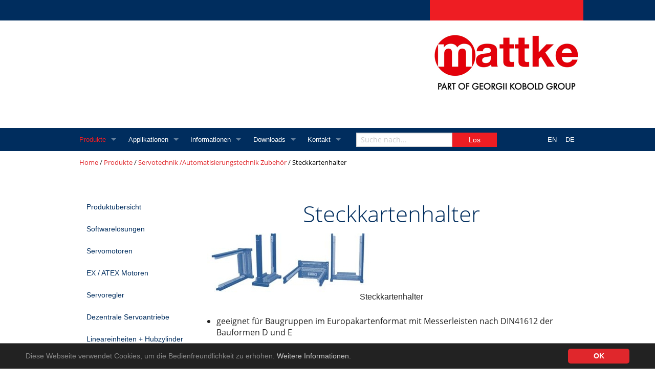

--- FILE ---
content_type: text/html; charset=utf-8
request_url: https://www.mattke.de/Steckkartenhalter.127.0.html?&L=0%252527
body_size: 11432
content:
<!DOCTYPE html>
<html lang="de" class="no-js">
<head>

<meta charset="utf-8">
<!-- 
	This website is powered by TYPO3 - inspiring people to share!
	TYPO3 is a free open source Content Management Framework initially created by Kasper Skaarhoj and licensed under GNU/GPL.
	TYPO3 is copyright 1998-2015 of Kasper Skaarhoj. Extensions are copyright of their respective owners.
	Information and contribution at http://typo3.org/
-->

<base href="https://www.mattke.de/">


<meta name="generator" content="TYPO3 CMS">
<meta name="viewport" content="width=device-width, initial-scale=1.0">


<link rel="stylesheet" type="text/css" href="typo3temp/stylesheet_ff77dd56a3.css?1596643244" media="all">
<link rel="stylesheet" type="text/css" href="typo3conf/ext/bwrk_lightbox/Resources/Public/Scripts/lightbox.css?1447864520" media="all">
<link rel="stylesheet" type="text/css" href="fileadmin/templates/foundation/css/normalize.css?1447866009" media="all">
<link rel="stylesheet" type="text/css" href="fileadmin/templates/foundation/css/foundation.min.css?1447866007" media="all">
<link rel="stylesheet" type="text/css" href="fileadmin/templates/css/styles.css?1447874372" media="all">
<link rel="stylesheet" type="text/css" href="fileadmin/templates/css/convex.css?1661270553" media="all">
<link rel="stylesheet" type="text/css" href="fileadmin/templates/css/open-sans.css?1550932094" media="all">
<link rel="stylesheet" type="text/css" href="fileadmin/templates/css/font-awesome.min.css?1550932099" media="all">
<link rel="stylesheet" type="text/css" href="fileadmin/templates/css/mattke-custom.css?1754984148" media="all">
<link rel="stylesheet" type="text/css" href="typo3temp/stylesheet_45b3ca0aba.css?1596643244" media="all">



<script src="fileadmin/templates/foundation/js/vendor/modernizr.js?1447866017" type="text/javascript"></script>

<script src="fileadmin/templates/js/jquery.min.js?1550932112" type="text/javascript"></script>



<link rel="stylesheet" type="text/css" media="all"  href="https://www.xn--scheibenlufer-jfb.com/typo3conf/ext/mindshape_cookie_hint/Resources/Public/Css/dark-bottom.css" />
<title>Servoantriebe-:-Automatisierungstechnik-:-Steckkartenhalter</title>


</head>
<body id="uid127">



<header>
<div class="headerSliderRow">

	<div class="row">
		<div id="logo" class="small-12 medium-8 large-4 columns"><a href="Home.9.0.html"><img src="fileadmin/templates/graphics/mattke-logo-300.png" width="300" height="210"   alt="Mattke GmbH Antriebstechnik Home" title="Link zur Startseite von Mattke Antriebstechnik" ></a></div>
	</div>

	<div data-magellan-expedition="fixed">
	<div class="fullwidth navMain">
	<div class="row">
		<nav class="top-bar" data-topbar role="navigation">
		  <ul class="title-area">
			<li class="name show-for-small-only"></li>
			<li class="toggle-topbar"><a href="#" class="left"><span>&#9776;</span></a></li>
		  </ul>
			<section class="top-bar-section">
				<ul><li class="active has-dropdown"><a href="Produktuebersicht.258.0.html">Produkte</a><ul class="dropdown"><li><a href="Produktuebersicht.258.0.html" title="Mattke ist seit 1965 Spezialist auf dem Gebiet der Antriebstechnik.
Unser Angebot ist eines der umfangreichsten in der Branche und umfasst DC- und AC-Servomotoren von wenigen Ncm bis 140 Nm, Linearantriebe, Linearachsen, Linearaktuatoren, analoge und digitale Servoregler, Servopositionierregler, Steuerungen, Getriebe und viel Zubehör.">Produktübersicht</a></li><li class="has-dropdown"><a href="Softwareloesungen.574.0.html?&amp;no_cache=1">Softwarelösungen</a><ul class="dropdown"><li><a href="Cloudbasiertes-Analyse-und-Fe.575.0.html" title="Cloudbasiertes Analyse- und Fernwartungstool">Cloudbasiertes Analyse- und Fernwartungstool</a></li></ul></li><li class="has-dropdown"><a href="Servomotoren.15.0.html">Servomotoren</a><ul class="dropdown"><li><a href="AC-Servomotoren.ac-servomotoren.0.html" title="bürstenlose Servomotoren (Synchron, AC-, BLDC-, EC-Motoren) von wenigen Ncm bis zu 140 Nm Drehmoment.">AC-Servomotoren</a></li><li><a href="DC-Servomotoren.528.0.html" title="Bürstenbehaftete (Gleichstrom-, DC-) Servomotoren">DC-Servomotoren</a></li></ul></li><li class="has-dropdown"><a href="EX-ATEX-Motoren.282.0.html">EX / ATEX Motoren</a><ul class="dropdown"><li><a href="BL-Servomotor-Motion-Control.432.0.html" title="bürstenloser Servomotor mit integriertem Motion Controller in druckfester Kapselung nach Atex">BL-Servomotor + Motion Controller</a></li><li><a href="DC-Servomotoren.32.0.html" title="Sondermotoren in druckfester Kapselung nach ATEX für den Betrieb in explosionsgefährdeten Umgebungen">DC-Servomotoren</a></li><li><a href="BL-Servomotoren-bis-35-Nm-der.280.0.html" title="Serie EX - von 1,75 bis 35 Nm">BL-Servomotoren bis 35 Nm der Serie EX</a></li><li><a href="BL-Servomotoren-bis-41-Nm-der.524.0.html" title="BL-Servomotoren bis 41 Nm der Serie EY">BL-Servomotoren bis 41 Nm der Serie EY</a></li></ul></li><li class="has-dropdown"><a href="Servoregler.14.0.html">Servoregler</a><ul class="dropdown"><li><a href="Digitale-Servoregler.49.0.html" title="Digitale Servoregler für bürstenlose Servomotoren">Digitale Servoregler</a></li><li><a href="Analoge-Servoregler.50.0.html" title="PWM-Servoverstärker mit analogem Regelkreis">Analoge Servoregler</a></li><li><a href="Analoge-Lineare-Servoregler.51.0.html" title="Lineare, nicht getaktete Servoverstärker mit analogem Regelkreis">Analoge Lineare Servoregler</a></li></ul></li><li class="has-dropdown"><a href="Dezentrale-Servoantriebe.256.0.html">Dezentrale Servoantriebe</a><ul class="dropdown"><li><a href="Zwuckel-48V-0-7Nm.271.0.html" title="Dezentrale Servoantriebstechnik: Intelligenter Servomotor mit integriertem Servoverstärker für Drehzahlregelung, Drehmomentregelung oder Positionierbetrieb.">Zwuckel 48V/0,7Nm</a></li><li><a href="Huckepack-Anbauregler.426.0.html" title="Der &quot;Power KMISD&quot; - jetzt auch mit 230 V AC Einspeisung. Die Gerätefamilie der Servopositionierregler KMISD wurde um eine Variante erweitert! Mit dem KMISD 5.31xx steht nunmehr ein zum MDRM 48/10 funktionskompatibler Servopositionierregler mit 230 V AC Anschluss zur Verfügung. Die vom MDRM 48/10 FB bekannten Feldbusanschlüsse sowie der RS232 Anschluss wurden ebenfalls in den KMISD 5.31xx übernommen. Die Parametrierung des MDRM 230/2-6 FB erfolgt mit der bewährten Parametriersoftware MDRM ServoCommander™. Die Leistungsmerkmale des Servopositionierreglers KMISD 5.31xx">"Huckepack"-Anbauregler</a></li><li><a href="Parker-Motornet-Einkabelloesun.553.0.html" title="Dank der integrierten Antriebs-/Steuerungselektronik sind sie ideal für den Einsatz in dezentralen Mehrachsanwendungen, bei denen mehrere Motoren in einer Maschine eingebaut sind.">Parker Motornet Einkabellösung</a></li></ul></li><li class="has-dropdown"><a href="Lineareinheiten-Hubzylinder.16.0.html">Lineareinheiten + Hubzylinder</a><ul class="dropdown"><li><a href="Elektrische-Hubzylinder-der-Se.399.0.html" title="elektrische Hochleistungs-Hubzylinder, auch für den ATEX-Bereich. Mattke ist zertifizierter EMTC für Baden-Württemberg für alle Produkte der Parker Hannifin Electromechanical Division.">Elektrohubzylinder der Serie ETH</a></li><li><a href="Linearaktuator-der-Serie-HLR.579.0.html" title="Linearaktuator der Serie HLR">Linearaktuator der Serie HLR</a></li><li><a href="Linearaktuator-der-Serie-ETT.420.0.html" title="Direktangetriebener Linear-Aktuator bis zu 512 N Spitzenmoment">Linearaktuator der Serie ETT</a></li><li><a href="Servoaktuator-der-Serie-MISG.421.0.html" title="Servomotor mit Hohlwelle und Spindel, Servoaktuator">Servoaktuator der Serie MISG / MISO</a></li><li><a href="Lineareinheiten-der-Serie-ECO.131.0.html" title="Linearführung ECO, selbsttragend mit Kugelumlauf-Linearführung oder Rundstangen">Lineareinheiten der Serie ECO 60, 80, 100</a></li><li><a href="Lineareinheiten-der-Serie-ELM.132.0.html" title="Linearführung ELM, selbsttragend mit Kugelumlauf-Linearführung oder Rundstangen">Lineareinheiten der Serie ELM 50, 65, 80, 110</a></li><li><a href="Lineareinheiten-low-cost-and.133.0.html" title="Lineareinheit Light, selbsttragend mit Kugelumlauf-Linearführungen">Lineareinheiten "low cost and entry level" der Serie LIGHT 30, 50, 80</a></li><li><a href="Lineareinheit-fuer-Reinraum-de.134.0.html" title="Lineareinheit ONE, speziell geeignet für Reinräume (ISO 14644-1)">Lineareinheit für Reinraum der Serie ONE 50, 80, 110</a></li><li><a href="Lineareinheiten-fuer-grosse-Ma.135.0.html" title="Lineareinheit ROBOT, selbsttragend mit Kugelumlauf-Linearführung oder Rundstangen">Lineareinheiten für große Masse der Serie ROBOT 100, 130, 160, 220</a></li><li><a href="Lineareinheiten-fuer-Vertikala.136.0.html" title="Lineareinheit SC, speziell für Vertikalachsen konzipiert">Lineareinheiten für Vertikalachsen der Serie SC 65 (100), 130, 160</a></li><li><a href="Lineartische-der-Serie-TT-100.137.0.html" title="Lineareinheit mit Faltenbalg für Lineartische">Lineartische der Serie TT 100, 155, 225, 325</a></li><li><a href="Lineareinheiten-fuer-hohes-Tra.138.0.html" title="Lineareinheit VR, unser Goliath">Lineareinheiten für hohes Trägheitsmoment der Serie VR 140</a></li></ul></li><li><a href="Asynchronmotoren.465.0.html" title="Drehstrom-Motoren von 0,12 bis 55 kW IE2 und IE3 im Alugehäuse,
Drehstrom-Motoren von 11 bis 315 kW IE2 und IE3 im Graugrussgehäuse ">Asynchronmotoren</a></li><li class="has-dropdown"><a href="Frequenzumrichter.443.0.html">Frequenzumrichter</a><ul class="dropdown"><li><a href="Serie-AC10.444.0.html" title="Serie AC10">Serie AC10</a></li><li><a href="Serie-AC30.473.0.html" title="Serie AC30">Serie AC30</a></li></ul></li><li><a href="SPS-Steuerungen.437.0.html" title="Mattke Automatisierungstechnik: SPS mit farbigem Touchscreen, Codesys programmierbar, kurze Zykluszeiten, SQL-Datenbank">SPS /Steuerungen</a></li><li><a href="Parker-PAC.547.0.html" title="Parker PAC">Parker PAC</a></li><li class="has-dropdown"><a href="Getriebe.17.0.html">Getriebe</a><ul class="dropdown"><li><a href="Planetengetriebe.100.0.html" title="Planetengetriebe">Planetengetriebe</a></li><li><a href="Stirnradgetriebe.102.0.html" title="Stirnradgetriebe">Stirnradgetriebe</a></li></ul></li><li class="active"><a href="Servotechnik-Automatisierungs.18.0.html">Servotechnik /Automatisierungstechnik Zubehör</a></li><ul class="dropdown"><li><a href="Bremsen.123.0.html" title="Permanentmagnet - Einscheibenbremsen">Bremsen</a></li><li><a href="Drosseln.124.0.html" title="Mattke Speicherdrosseln">Drosseln</a></li><li><a href="Optische-Impulsgeber.125.0.html" title="Optische Impulsgeber Serie HEDS, HEDL, M15 (mit Hohlwelle), MIG 300">Optische Impulsgeber</a></li><li><a href="Potentiometer.126.0.html" title="Potentiometer der Typen A, C, D, F, H und L ">Potentiometer</a></li><li class="active"><a href="Steckkartenhalter.127.0.html">Steckkartenhalter</a></li><li><a href="Tachos.128.0.html" title="Mattke Tachogeneratoren sind als Scheibenläufer-, Glockenanker-und Eisenankertypen erhältlich, z.T. mit Hohlwelle">Tachos</a></li><li><a href="Transformatoren.129.0.html" title="Unsere Transformatoren zeichnen sich durch sorgfältige Auswahl der Grundmaterialien, solide Verarbeitung und umfangreiche Prüfungen aus.">Transformatoren</a></li><li><a href="Zusatzelektronik.130.0.html" title="Unsere Zusatzelektronik umfaßt z.Bsp. Einschübe, Bedienpulte, Zusatzplatinen uvm.">Zusatzelektronik</a></li></ul></li><li class="has-dropdown"><a href="Kabelpruefmaschinen.210.0.html">Kabelprüfmaschinen</a><ul class="dropdown"><li><a href="Kabelpruefmaschine-fuer-1-5.209.0.html" title="Kabelprüfmaschine für 1 - 5 Leitungen">Kabelprüfmaschine für 1 - 5 Leitungen</a></li><li><a href="Wechselbiege-Kabelpruefmaschin.142.0.html" title="Wechselbiege-Kabelprüfmaschine">Wechselbiege-Kabelprüfmaschine</a></li><li><a href="Kabelpruefmaschine-fuer-Schlep.141.0.html" title="Kabelprüfmaschine für Schleppkettenanwendung">Kabelprüfmaschine für Schleppkettenanwendung</a></li><li><a href="Kabelpruefmaschine-Flextest.152.0.html" title="Kabelprüfmaschine - Flextest">Kabelprüfmaschine - Flextest</a></li><li><a href="Kabelpruefmaschine-fuer-Kupfer.242.0.html" title="Kabelprüfmaschine für Kupferkabel  sowie für optische Fiberglaskabel">Kabelprüfmaschine für Kupferkabel  sowie für optische Fiberglaskabel</a></li><li><a href="Kabelpruefmaschine-mit-Kabelti.154.0.html" title="Kabelprüfmaschine mit Kabeltisch für 4 Leitungen">Kabelprüfmaschine mit Kabeltisch für 4 Leitungen</a></li><li><a href="Kabelpruefmaschine-Torsionstes.153.0.html" title="Kabelprüfmaschine Torsionstest">Kabelprüfmaschine Torsionstest</a></li></ul></li><li><a href="Wir-und-Parker-Hannifin.460.0.html" title="Die Mattke GmbH und Parker-Hannifin sind gut aufeinander eingespielte Partner, wenn es um Systeme der elektromechanischen Antriebstechnik geht. Profitieren Sie von unserem gemeinsamen Know-How.">Wir und Parker-Hannifin</a></li></ul></li><li class="has-dropdown"><a href="Applikationen.5.0.html">Applikationen</a><ul class="dropdown"><li><a href="Pressen-Stanzen.149.0.html" title="Pressen-Stanzen">Pressen-Stanzen</a></li><li><a href="Linear-Einheit.147.0.html" title="Linear-Einheit">Linear-Einheit</a></li><li><a href="Ablaeng-Vorrichtung.148.0.html" title="Abläng-Vorrichtung">Abläng-Vorrichtung</a></li><li><a href="Aerospace-Ground-Support-Equi.206.0.html" title="Mattke Know-How in der Antriebstechnik: Servoantrieb mit Stirnradgetriebe sichert Hydraulikspindel im Bereich Flugzeugwartung.">Aerospace: Ground Support Equipment</a></li><li><a href="Military-Nationale-Sicherheit.207.0.html" title="Mattke Know-How in der Antriebstechnik: Ein Gleichstrom-Servomotor mit Planetengetriebe in druckfester Kapselung nach ATEX Spezifikationen treibt eine Schlauchpumpe in explosionsgefährdeter Umgebung.">Military: Nationale Sicherheit</a></li><li><a href="Temperatur-Anzeige-auf-einem-T.146.0.html" title="Mattke Know-How in der Antriebstechnik: Ein Servomotor als Antrieb für den Temperaturzeiger im Turm von Saint-Germain I'Auxerrois neben Notre-Dame in Paris.">Temperatur-Anzeige auf einem Turm</a></li><li><a href="Fahr-und-Lenkantriebe-fuer-fu.140.0.html" title="Fahr- und Lenkantriebe für führerlose Transportsysteme">Fahr- und Lenkantriebe für führerlose Transportsysteme</a></li><li><a href="Maschinen-Retrofit.237.0.html" title="Mattke Know-how in der Antriebstechnik: Alte Schrittmotorsteuerung in einer Ablängmaschine wird durch einen modernen Servoantrieb von Mattke ersetzt.">Maschinen Retrofit</a></li><li><a href="Heben-und-Senken.238.0.html" title="Mattke Know-How in der Antriebstechnik: Steuerung einer Sicherheitstür im Laborbetrieb.">Heben und Senken</a></li><li><a href="Universelle-Dosiersteuerung.457.0.html" title="Universelle Dosiersteuerung">Universelle Dosiersteuerung</a></li><li><a href="Clinchen-Pressverformung.151.0.html" title="Translatorische Anwendung">Clinchen (Pressverformung)</a></li><li><a href="Geschwindigkeitsmessung.208.0.html" title="Mattke Know-How in der Antriebstechnik: Ein gekapselter Gleichspannungs-Tachogenerator dient unter rauhen Umgebungsbedingungen der Geschwindigkeitsmessung an kommunalen Einsatzfahrzeugen für den Strassendienst.">Geschwindigkeitsmessung</a></li><li><a href="Elektroschrauber-mit-buersten.143.0.html" title="Elektroschrauber (mit bürstenlosem Servomotor)">Elektroschrauber (mit bürstenlosem Servomotor)</a></li><li><a href="Pick-Place-Bestueckungsautom.144.0.html" title="Pick &amp; Place Bestückungsautomaten">Pick & Place Bestückungsautomaten</a></li><li><a href="Gewindeschneiden.150.0.html" title="Rotative Anwendung">Gewindeschneiden</a></li><li><a href="Maennerspielzeuge-Radlader.240.0.html" title="Mattke Know-How in der Antriebstechnik: Dynamische, präzise Gleichstrom-Motoren treiben dieses Modell eines Radladers im Maßstab 1:12">Männerspielzeuge - Radlader</a></li></ul></li><li class="has-dropdown"><a href="Informationen.6.0.html">Informationen</a><ul class="dropdown"><li class="has-dropdown"><a href="UEber-Mattke.193.0.html">Über Mattke</a><ul class="dropdown"><li><a href="Mitgliedschaften.204.0.html" title="Mattke ist Mitglied im WVIB">Mitgliedschaften</a></li><li><a href="ISO-Zertifikat.252.0.html" title="Mattke ist zertifiziert nach DIN ISO 9000">ISO-Zertifikat</a></li></ul></li><li class="has-dropdown"><a href="Veroeffentlichungen.551.0.html">Veröffentlichungen</a><ul class="dropdown"><li><a href="Videoarchiv.552.0.html" title="Videoarchiv der Mattke Servoantriebstechnik">Videoarchiv</a></li></ul></li><li class="has-dropdown"><a href="Registrierung.511.0.html">Newsletter</a><ul class="dropdown"><li><a href="Registrierung.511.0.html" title="Registrierung">Newsletter Anmeldung</a></li><li><a href="Archiv.520.0.html" title="Archiv">Archiv</a></li><li><a href="Archiv-bis-03-2016.231.0.html" title="Archiv bis 03.2016">Archiv bis 03.2016</a></li></ul></li><li><a href="Veranstaltungen.192.0.html" title="Veranstaltungen">Veranstaltungen</a></li><li><a href="Referenzen.436.0.html" title="Referenzen">Referenzen</a></li><li class="has-dropdown"><a href="Technische-Informationen.471.0.html">Technische Informationen</a><ul class="dropdown"><li><a href="Wechsel-oder-Gleichstrom.566.0.html" title="Wechsel- oder Gleichstrom?">Wechsel- oder Gleichstrom?</a></li><li><a href="Kein-Trick-Reine-Ingenieursle.544.0.html" title="Kein Trick. Reine Ingenieursleistung.">Kein Trick. Reine Ingenieursleistung.</a></li><li><a href="Sicherheitstechnik.538.0.html" title="Sicherheitstechnik">Sicherheitstechnik</a></li><li><a href="Die-grosse-Frage-DC-oder-BLD.517.0.html" title="Die grosse Frage: DC- oder BLDC-Motoren?">Die grosse Frage: DC- oder BLDC-Motoren?</a></li><li><a href="Neue-internationale-Wirkungsgr.518.0.html" title="Neue internationale Wirkungsgradklassen für Motoren">Neue internationale Wirkungsgradklassen für Motoren</a></li></ul></li><li><a href="Abkuerzungen.158.0.html" title="Abkürzungen">Abkürzungen</a></li><li><a href="Formeln.159.0.html" title="Formeln für die Antriebstechnik: Berechnung für Servomotoren, Servoregler und Mechanik.">Formeln</a></li><li><a href="Jobs-Karriere.218.0.html" title="Jobs &amp; Karriere">Jobs & Karriere</a></li></ul></li><li class="has-dropdown"><a href="Downloads.7.0.html">Downloads</a><ul class="dropdown"><li class="has-dropdown"><a href="Handbuecher.155.0.html">Handbücher</a><ul class="dropdown"><li><a href="Servoregler.176.0.html" title="Servoregler">Servoregler</a></li><li><a href="Servomotoren.177.0.html" title="Servomotoren">Servomotoren</a></li></ul></li><li><a href="Software.156.0.html" title="Software">Software</a></li><li><a href="Prospekte.157.0.html" title="Prospekte">Prospekte</a></li></ul></li><li class="has-dropdown"><a href="Kontakt.195.0.html">Kontakt</a><ul class="dropdown"><li><a href="Kontakt.195.0.html" title="Kontakt">Kontakt</a></li><li><a href="Anfahrt.212.0.html" title="Anfahrt">Anfahrt</a></li><li class="has-dropdown"><a href="Im-Inland.197.0.html">Vertretungen</a><ul class="dropdown"><li><a href="Im-Inland.197.0.html" title="Im Inland">Im Inland</a></li><li><a href="Im-Ausland.198.0.html" title="Im Ausland">Im Ausland</a></li></ul></li><li><a href="Login.561.0.html" title="Login">Login</a></li></ul></li></ul> <form id="searchform" name="searchform" method="post" action="Suche.213.0.html"><div>      <input type="hidden" name="tx_indexedsearch[_sections]" value="0" />
      <input type="hidden" name="tx_indexedsearch[pointer]" value="0" />
      <input type="hidden" name="tx_indexedsearch[ext]" value="0" /><ul><li class="has-form"><div class="row collapse"><div class="large-8 small-9 columns"><input type="hidden" name="tx_indexedsearch[lang]" value="de" /><input type="text" name="tx_indexedsearch[sword]" class="search-field" placeholder="Suche nach..." value="" class="ac_input" autocomplete="off" /></div><div class="large-4 small-3 columns"><input type="submit" name="tx_indexedsearch[submit_button]" class="button" value="Los" /></div></div></li></ul></div></form> <ul id="menu_lang" class="right"><li class="de"><a href="Steckkartenhalter.127.0.html?&amp;L=1">EN</a></li><li class="en"><a href="Steckkartenhalter.127.0.html?&amp;L=0" class="active">DE</a></li></ul>
			</section>
		</nav>
	</div>
	</div>
	</div>
</div>
</header>

<section>
<div class="row">
	<div class="large-12 medium-12 hide-for-small breadcrumb"><a href="Home.9.0.html">Home</a>&nbsp;/&nbsp;<a href="Produktuebersicht.258.0.html" target="_top">Produkte</a>&nbsp;/&nbsp;<a href="Servotechnik-Automatisierungs.18.0.html" target="_top">Servotechnik /Automatisierungstechnik Zubehör</a>&nbsp;/&nbsp;<span style="color:#000000">Steckkartenhalter</span></div>
</div>
<div class="row">
	<div id="containerSidenav" class="large-3 medium-4 small-12 columns"><ul class="side-nav"><li><a href="Produktuebersicht.258.0.html" title="Mattke ist seit 1965 Spezialist auf dem Gebiet der Antriebstechnik.
Unser Angebot ist eines der umfangreichsten in der Branche und umfasst DC- und AC-Servomotoren von wenigen Ncm bis 140 Nm, Linearantriebe, Linearachsen, Linearaktuatoren, analoge und digitale Servoregler, Servopositionierregler, Steuerungen, Getriebe und viel Zubehör.">Produktübersicht</a></li><li><a href="Softwareloesungen.574.0.html?&amp;no_cache=1" title="Softwarelösungen">Softwarelösungen</a></li><li><a href="Servomotoren.15.0.html" title="Mattke liefert bürstenlose und bürstenbehaftete Servomotoren von wenigen Ncm bis 140 Nm Drehmoment mit unterschiedlichen Feedback-Systemen und Getriebe-Anbauten. Unsere Inhouse-Mechanik fertigt flexibel und kompetent alle kundenspezifischen Kombinationen.">Servomotoren</a></li><li><a href="EX-ATEX-Motoren.282.0.html" title="Servomotoren für den Betrieb in explosionsgefährdeten Umgebungen">EX / ATEX Motoren</a></li><li><a href="Servoregler.14.0.html" title="Analoge und digitale Servoregler für Drehzahl-, Drehmoment- und Positionierregelungen für den kleinsten Gleichstrom-Motor bis zum wassergekühlten AC-Servoumrichter für High-End-Torquemotoren.
Integrierte SPS-Funktion und Sicherheitstechnik.">Servoregler</a></li><li><a href="Dezentrale-Servoantriebe.256.0.html" title="Dezentrale Antriebstechnik:  intelligente Servomotoren mit integriertem digitalen Servoregler für Drehzahl- Drehmoment- oder Positionierregelung.">Dezentrale Servoantriebe</a></li><li><a href="Lineareinheiten-Hubzylinder.16.0.html" title="Mattke liefert Elektrohubzylinder, Lineareinheiten, Linearführungen, Zahnriemenachsen und Spindelachsen und kann jeden Bereich der Automatisierungstechnik abdecken.">Lineareinheiten + Hubzylinder</a></li><li><a href="Asynchronmotoren.465.0.html" title="Drehstrom-Motoren von 0,12 bis 55 kW IE2 und IE3 im Alugehäuse,
Drehstrom-Motoren von 11 bis 315 kW IE2 und IE3 im Graugrussgehäuse ">Asynchronmotoren</a></li><li><a href="Frequenzumrichter.443.0.html" title="Mattke Automatisierungstechnik: Drehstromantriebe mit variabler Drehzahl,
Drehzahlsteller für Asynchronmotoren, Frequenzumrichter, Frequenzumformer, AC-Normmotoren">Frequenzumrichter</a></li><li><a href="SPS-Steuerungen.437.0.html" title="Mattke Automatisierungstechnik: SPS mit farbigem Touchscreen, Codesys programmierbar, kurze Zykluszeiten, SQL-Datenbank">SPS /Steuerungen</a></li><li><a href="Parker-PAC.547.0.html" title="Parker PAC">Parker PAC</a></li><li><a href="Getriebe.17.0.html" title="Das Mattke Lieferprogramm umfaßt alle in der Servotechnik gängigen Getriebearten: speziell auf Ihre Erfordernisse abgestimmt.">Getriebe</a></li><li class="active"><a href="Servotechnik-Automatisierungs.18.0.html">Servotechnik /Automatisierungstechnik Zubehör</a><ul><li><a href="Bremsen.123.0.html" title="Permanentmagnet - Einscheibenbremsen">Bremsen</a></li><li><a href="Drosseln.124.0.html" title="Mattke Speicherdrosseln">Drosseln</a></li><li><a href="Optische-Impulsgeber.125.0.html" title="Optische Impulsgeber Serie HEDS, HEDL, M15 (mit Hohlwelle), MIG 300">Optische Impulsgeber</a></li><li><a href="Potentiometer.126.0.html" title="Potentiometer der Typen A, C, D, F, H und L ">Potentiometer</a></li><li class="active"><a href="Steckkartenhalter.127.0.html">Steckkartenhalter</a></li><li><a href="Tachos.128.0.html" title="Mattke Tachogeneratoren sind als Scheibenläufer-, Glockenanker-und Eisenankertypen erhältlich, z.T. mit Hohlwelle">Tachos</a></li><li><a href="Transformatoren.129.0.html" title="Unsere Transformatoren zeichnen sich durch sorgfältige Auswahl der Grundmaterialien, solide Verarbeitung und umfangreiche Prüfungen aus.">Transformatoren</a></li><li><a href="Zusatzelektronik.130.0.html" title="Unsere Zusatzelektronik umfaßt z.Bsp. Einschübe, Bedienpulte, Zusatzplatinen uvm.">Zusatzelektronik</a></li></ul></li><li><a href="Kabelpruefmaschinen.210.0.html" title="Mattke Know-How in der Antriebstechnik: Dynamische Servoantriebe in Kabelprüfmaschinen. Elektrische- und Glasfaser-Kabel werden einem Wechselbiegetest, einem Flextest, oder einem Torsionstest unterzogen. Kabelbruch und Kurzschluss werden überwacht und protokolliert.">Kabelprüfmaschinen</a></li><li><a href="Wir-und-Parker-Hannifin.460.0.html" title="Die Mattke GmbH und Parker-Hannifin sind gut aufeinander eingespielte Partner, wenn es um Systeme der elektromechanischen Antriebstechnik geht. Profitieren Sie von unserem gemeinsamen Know-How.">Wir und Parker-Hannifin</a></li></ul></div>
	<div id="containerMain" class="large-9 medium-8 small-12 columns"><div id="contentMain"><a id="element374"></a><div id="c374" class="csc-default csc-space-before-15"><h1>Steckkartenhalter</h1>	    <div class="row csc-textpic-equalheight">
		    <div class="large-12 columns text-left csc-textpic csc-textpic-left csc-textpic-above">
			    <ul class="large-block-grid-1 medium-block-grid-1 small-block-grid-1 csc-textpic-imgblock"><li class="csc-textpic-imgwrap csc-textpic-firstcol csc-textpic-lastcol"><figure class="csc-textpic-image csc-textpic-last"><a href="fileadmin/_processed_/csm_Zubehoer_Steckkartenhalter_9cf96e06a1.jpg" data-lightbox="lightbox374"><img data-interchange=" [fileadmin/_processed_/csm_Zubehoer_Steckkartenhalter_1267204ac1.jpg, (default)], [fileadmin/_processed_/csm_Zubehoer_Steckkartenhalter_86f5fb9733.jpg, (small)], [fileadmin/_processed_/csm_Zubehoer_Steckkartenhalter_ba769d9024.jpg, (medium)], [fileadmin/_processed_/csm_Zubehoer_Steckkartenhalter_26bcdd197b.jpg, (large)], [fileadmin/_processed_/csm_Zubehoer_Steckkartenhalter_2bb556bfa6.jpg, (retina)]" alt="Mattke Steckkartenhalter" title=""></a><figcaption class="csc-textpic-caption">Steckkartenhalter </figcaption></figure></li></ul>
			    <div class="csc-textpic-text"><ul><p class="bodytext"><li> </p><div><p class="bodytext"> geeignet für Baugruppen im Europakartenformat mit Messerleisten nach DIN41612 der Bauformen D und E </p></div><p class="bodytext"> </li><li> </p><div><p class="bodytext"> besonders geeignet zur Montage und Verdrahtung folgender unserer Elektronik-Baugruppen </p></div><p class="bodytext"> </li></p></ul></div>
		    </div>
	    </div></div><a id="element2897"></a><div id="c2897" class="csc-default csc-space-before-15"><h2>Überblick</h2><table border="1" cellpadding="0" width="78%" style="width:78.58%" class="contenttable"> <tbody><tr> <td valign="top" style="background:red; padding:.75pt .75pt .75pt .75pt"></td> <td valign="top" style="background:red; padding:.75pt .75pt .75pt .75pt"><p style="margin-bottom:0cm; margin-bottom:.0001pt; text-align:center; line-height:normal" class="bodytext"><b><span style="font-family:&quot;Arial&quot;,sans-serif; color:white">D</span></b></p></td> <td valign="top" style="background:red; padding:.75pt .75pt .75pt .75pt"><p style="margin-bottom:0cm; margin-bottom:.0001pt; text-align:center; line-height:normal" class="bodytext"><b><span style="font-family:&quot;Arial&quot;,sans-serif; color:white">E</span></b></p></td> </tr>  <tr> <td valign="top" style="padding:.75pt .75pt .75pt .75pt"><p style="margin-bottom:0cm; margin-bottom:.0001pt; line-height: normal" class="bodytext"><span style="font-family:&quot;Arial&quot;,sans-serif">MAR 25/2 (30/2)</span></p></td> <td valign="top" style="padding:.75pt .75pt .75pt .75pt"><p style="margin-bottom:0cm; margin-bottom:.0001pt; text-align:center; line-height:normal" class="bodytext"><span style="font-family:&quot;Arial&quot;,sans-serif">*</span></p></td> <td valign="top" style="padding:.75pt .75pt .75pt .75pt"><p style="margin-bottom:0cm; margin-bottom:.0001pt; text-align:center; line-height:normal" class="bodytext"><span style="font-family:&quot;Arial&quot;,sans-serif">&nbsp;</span></p></td> </tr> <tr> <td valign="top" style="padding:.75pt .75pt .75pt .75pt"><p style="margin-bottom:0cm; margin-bottom:.0001pt; line-height: normal" class="bodytext"><span style="font-family:&quot;Arial&quot;,sans-serif">MTR 24...60/5-15</span></p></td> <td valign="top" style="padding:.75pt .75pt .75pt .75pt"><p style="margin-bottom:0cm; margin-bottom:.0001pt; text-align:center; line-height:normal" class="bodytext"><span style="font-family:&quot;Arial&quot;,sans-serif">&nbsp;</span></p></td> <td valign="top" style="padding:.75pt .75pt .75pt .75pt"><p style="margin-bottom:0cm; margin-bottom:.0001pt; text-align:center; line-height:normal" class="bodytext"><span style="font-family:&quot;Arial&quot;,sans-serif">*</span></p></td> </tr> <tr> <td valign="top" style="padding:.75pt .75pt .75pt .75pt"><p style="margin-bottom:0cm; margin-bottom:.0001pt; line-height: normal" class="bodytext"><span style="font-family:&quot;Arial&quot;,sans-serif">MTR 24...70/8-20</span></p></td> <td valign="top" style="padding:.75pt .75pt .75pt .75pt"><p style="margin-bottom:0cm; margin-bottom:.0001pt; text-align:center; line-height:normal" class="bodytext"><span style="font-family:&quot;Arial&quot;,sans-serif">&nbsp;</span></p></td> <td valign="top" style="padding:.75pt .75pt .75pt .75pt"><p style="margin-bottom:0cm; margin-bottom:.0001pt; text-align:center; line-height:normal" class="bodytext"><span style="font-family:&quot;Arial&quot;,sans-serif">&nbsp;</span></p></td> </tr> <tr> <td valign="top" style="padding:.75pt .75pt .75pt .75pt"><p style="margin-bottom:0cm; margin-bottom:.0001pt; line-height: normal" class="bodytext"><span style="font-family:&quot;Arial&quot;,sans-serif">MTR 105/7-14</span></p></td> <td valign="top" style="padding:.75pt .75pt .75pt .75pt"><p style="margin-bottom:0cm; margin-bottom:.0001pt; text-align:center; line-height:normal" class="bodytext"><span style="font-family:&quot;Arial&quot;,sans-serif">&nbsp;</span></p></td> <td valign="top" style="padding:.75pt .75pt .75pt .75pt"><p style="margin-bottom:0cm; margin-bottom:.0001pt; text-align:center; line-height:normal" class="bodytext"><span style="font-family:&quot;Arial&quot;,sans-serif">&nbsp;</span></p></td> </tr> <tr> <td valign="top" style="padding:.75pt .75pt .75pt .75pt"><p style="margin-bottom:0cm; margin-bottom:.0001pt; line-height: normal" class="bodytext"><span style="font-family:&quot;Arial&quot;,sans-serif">MTRF 25...61/5-15</span></p></td> <td valign="top" style="padding:.75pt .75pt .75pt .75pt"><p style="margin-bottom:0cm; margin-bottom:.0001pt; text-align:center; line-height:normal" class="bodytext"><span style="font-family:&quot;Arial&quot;,sans-serif">*</span></p></td> <td valign="top" style="padding:.75pt .75pt .75pt .75pt"><p style="margin-bottom:0cm; margin-bottom:.0001pt; text-align:center; line-height:normal" class="bodytext"><span style="font-family:&quot;Arial&quot;,sans-serif">&nbsp;</span></p></td> </tr> <tr> <td valign="top" style="padding:.75pt .75pt .75pt .75pt"><p style="margin-bottom:0cm; margin-bottom:.0001pt; line-height: normal" class="bodytext"><span style="font-family:&quot;Arial&quot;,sans-serif">MTRG 25/2D</span></p></td> <td valign="top" style="padding:.75pt .75pt .75pt .75pt"><p style="margin-bottom:0cm; margin-bottom:.0001pt; text-align:center; line-height:normal" class="bodytext"><span style="font-family:&quot;Arial&quot;,sans-serif">*</span></p></td> <td valign="top" style="padding:.75pt .75pt .75pt .75pt"><p style="margin-bottom:0cm; margin-bottom:.0001pt; text-align:center; line-height:normal" class="bodytext"><span style="font-family:&quot;Arial&quot;,sans-serif">&nbsp;</span></p></td> </tr> <tr> <td valign="top" style="padding:.75pt .75pt .75pt .75pt"><p style="margin-bottom:0cm; margin-bottom:.0001pt; line-height: normal" class="bodytext"><span style="font-family:&quot;Arial&quot;,sans-serif">MTRG 25/2E</span></p></td> <td valign="top" style="padding:.75pt .75pt .75pt .75pt"><p style="margin-bottom:0cm; margin-bottom:.0001pt; text-align:center; line-height:normal" class="bodytext"><span style="font-family:&quot;Arial&quot;,sans-serif">*</span></p></td> <td valign="top" style="padding:.75pt .75pt .75pt .75pt"><p style="margin-bottom:0cm; margin-bottom:.0001pt; text-align:center; line-height:normal" class="bodytext"><span style="font-family:&quot;Arial&quot;,sans-serif">&nbsp;</span></p></td> </tr> <tr> <td valign="top" style="padding:.75pt .75pt .75pt .75pt"><p style="margin-bottom:0cm; margin-bottom:.0001pt; line-height: normal" class="bodytext"><span style="font-family:&quot;Arial&quot;,sans-serif">MTRM 25...61/5-15</span></p></td> <td valign="top" style="padding:.75pt .75pt .75pt .75pt"><p style="margin-bottom:0cm; margin-bottom:.0001pt; text-align:center; line-height:normal" class="bodytext"><span style="font-family:&quot;Arial&quot;,sans-serif">*</span></p></td> <td valign="top" style="padding:.75pt .75pt .75pt .75pt"><p style="margin-bottom:0cm; margin-bottom:.0001pt; text-align:center; line-height:normal" class="bodytext"><span style="font-family:&quot;Arial&quot;,sans-serif">&nbsp;</span></p></td> </tr> <tr> <td valign="top" style="padding:.75pt .75pt .75pt .75pt"><p style="margin-bottom:0cm; margin-bottom:.0001pt; line-height: normal" class="bodytext"><span style="font-family:&quot;Arial&quot;,sans-serif">MTRM 25...61/8-20</span></p></td> <td valign="top" style="padding:.75pt .75pt .75pt .75pt"><p style="margin-bottom:0cm; margin-bottom:.0001pt; text-align:center; line-height:normal" class="bodytext"><span style="font-family:&quot;Arial&quot;,sans-serif">*</span></p></td> <td valign="top" style="padding:.75pt .75pt .75pt .75pt"><p style="margin-bottom:0cm; margin-bottom:.0001pt; text-align:center; line-height:normal" class="bodytext"><span style="font-family:&quot;Arial&quot;,sans-serif">&nbsp;</span></p></td> </tr> <tr> <td valign="top" style="padding:.75pt .75pt .75pt .75pt"><p style="margin-bottom:0cm; margin-bottom:.0001pt; line-height: normal" class="bodytext"><span style="font-family:&quot;Arial&quot;,sans-serif">MTRP 25...61/5-15</span></p></td> <td valign="top" style="padding:.75pt .75pt .75pt .75pt"><p style="margin-bottom:0cm; margin-bottom:.0001pt; text-align:center; line-height:normal" class="bodytext"><span style="font-family:&quot;Arial&quot;,sans-serif">&nbsp;</span></p></td> <td valign="top" style="padding:.75pt .75pt .75pt .75pt"><p style="margin-bottom:0cm; margin-bottom:.0001pt; text-align:center; line-height:normal" class="bodytext"><span style="font-family:&quot;Arial&quot;,sans-serif">&nbsp;</span></p></td> </tr> </tbody></table></div><a id="element2898"></a><div id="c2898" class="csc-default csc-space-before-15"><h2>Bauform</h2><table border="1" cellpadding="0" class="contenttable">  <tbody><tr>   <td valign="top" style="background:red; padding:.75pt .75pt .75pt .75pt"><p style="margin-bottom:0cm; margin-bottom:.0001pt; text-align:center; line-height:normal" class="bodytext"><b><span style="font-family:&quot;Arial&quot;,sans-serif; color:white">Bauform</span></b></p></td>   <td valign="top" style="background:red; padding:.75pt .75pt .75pt .75pt"><p style="margin-bottom:0cm; margin-bottom:.0001pt; text-align:center; line-height:normal" class="bodytext"><b><span style="font-family:&quot;Arial&quot;,sans-serif; color:white">D</span></b></p></td>   <td valign="top" style="background:red; padding:.75pt .75pt .75pt .75pt"><p style="margin-bottom:0cm; margin-bottom:.0001pt; text-align:center; line-height:normal" class="bodytext"><b><span style="font-family:&quot;Arial&quot;,sans-serif; color:white">E</span></b></p></td>  </tr>  <tr>   <td valign="top" style="padding:.75pt .75pt .75pt .75pt"><p style="margin-bottom:0cm; margin-bottom:.0001pt; line-height:   normal" class="bodytext"><span style="font-family:&quot;Arial&quot;,sans-serif">Artikel-Nummer:</span></p></td>   <td valign="top" style="padding:.75pt .75pt .75pt .75pt"><p style="margin-bottom:0cm; margin-bottom:.0001pt; line-height:   normal" class="bodytext"><span style="font-family:&quot;Arial&quot;,sans-serif">JMHSTKH-D</span></p></td>   <td valign="top" style="padding:.75pt .75pt .75pt .75pt"><p style="margin-bottom:0cm; margin-bottom:.0001pt; line-height:   normal" class="bodytext"><span style="font-family:&quot;Arial&quot;,sans-serif">JMHSTKH-E</span></p></td>  </tr>  <tr>   <td valign="top" style="padding:.75pt .75pt .75pt .75pt"><p style="margin-bottom:0cm; margin-bottom:.0001pt; line-height:   normal" class="bodytext"><span style="font-family:&quot;Arial&quot;,sans-serif">Gewicht:</span></p></td>   <td valign="top" style="padding:.75pt .75pt .75pt .75pt"><p style="margin-bottom:0cm; margin-bottom:.0001pt; line-height:   normal" class="bodytext"><span style="font-family:&quot;Arial&quot;,sans-serif">0,26kg</span></p></td>   <td valign="top" style="padding:.75pt .75pt .75pt .75pt"><p style="margin-bottom:0cm; margin-bottom:.0001pt; line-height:   normal" class="bodytext"><span style="font-family:&quot;Arial&quot;,sans-serif">0,28kg</span></p></td>  </tr> </tbody></table></div><a id="element1000"></a><div id="c1000" class="csc-default csc-space-before-15"><h2>Maßzeichnungen</h2>	    <div class="row csc-textpic-equalheight">
		    <div class="large-12 columns text-left csc-textpic csc-textpic-left csc-textpic-below">
			    <div class="csc-textpic-text"></div>
			    <ul class="large-block-grid-1 medium-block-grid-1 small-block-grid-1 csc-textpic-imgblock"><li class="csc-textpic-imgwrap no-caption csc-textpic-firstcol csc-textpic-lastcol"><figure class="csc-textpic-image csc-textpic-last"><a href="fileadmin/_processed_/csm_Steckkartenh_02_c6dba95486.gif" data-lightbox="lightbox1000"><img data-interchange=" [fileadmin/_processed_/csm_Steckkartenh_02_fe44b39e1a.gif, (default)], [fileadmin/_processed_/csm_Steckkartenh_02_86882bb3ba.gif, (small)], [fileadmin/_processed_/csm_Steckkartenh_02_6197d6f607.gif, (medium)], [fileadmin/_processed_/csm_Steckkartenh_02_fcf6eb70e1.gif, (large)], [fileadmin/_processed_/csm_Steckkartenh_02_ae8b5c0369.gif, (retina)]" alt="" title=""></a></figure></li></ul>
		    </div>
	    </div></div></div></div>
</div>
</section>

<footer>
<div id="containerBottom" class="row clearfix">
	<div id="menuFooter1" class="large-4 medium-4 small-12 columns"><nav><a id="element2386"></a><div id="c2386" class="csc-default csc-space-before-15"><h2>Kontakt</h2><p class="bodytext"><b>Mattke GmbH<br /></b>Leinenweberstraße 12<br />D-79108 Freiburg</p>
<p class="bodytext">Tel.: +49 (0)761 / 15 23 4 - 0<br />Fax: +49 (0)761 / 15 23 4 - 56<br />E-Mail: <a href="&#109;&#97;&#105;&#108;&#116;&#111;&#58;&#105;&#110;&#102;&#111;&#64;&#109;&#97;&#116;&#116;&#107;&#101;&#46;&#100;&#101;">info(at)mattke.de</a>&nbsp;&nbsp;</p>
<p class="bodytext"><i class="fa fa-facebook-official">&nbsp;&nbsp;<a href="https://www.facebook.com/Mattke-AG-175752149254518/" title="Opens external link in new window" target="_blank" class="external-link-new-window">Mattke auf Facebook</a></i></p>
<p class="bodytext"><a href="Impressum.11.0.html" title="Opens internal link in current window" target="_top" class="internal-link">Impressum</a><br /><a href="Datenschutz.12.0.html" title="Opens internal link in current window" target="_top" class="internal-link">Datenschutz</a></p>
<p class="bodytext"><a href="Sitemap.13.0.html" title="Opens internal link in current window" target="_top" class="internal-link">Sitemap</a></p>
<h2>Mattke Microsites</h2><ul><li><a href="http://www.buerstenloseservomotoren.de" target="_blank">www.buerstenloseservomotoren.de</a></li><li><a href="http://www.scheibenlaeufer.com" target="_blank">www.scheibenlaeufer.com</a></li></ul><p class="bodytext">&nbsp;</p>
<p class="bodytext">&nbsp;</p></div></nav></div>
	<div id="menuFooter2" class="large-4 medium-4 small-12 columns"><nav><a id="element2387"></a><nav id="c2387" class="csc-default csc-space-before-15"><h2>Komponenten</h2><ul class="csc-menu csc-menu-1"><li><a href="Produktuebersicht.258.0.html" target="_top" title="Servoantriebstechnik, digitale und analoge Servoregler, Positionierregler, Motion Control, bürstenlose Servomotoren, bürstenbehaftete Servomotoren, Linearmotoren, Dezentrale Antriebe, Servomotoren mit integriertem Controller, Lineareinheiten, Präzisionstische, Elektrohubzylinder">Produktübersicht</a></li><li><a href="Softwareloesungen.574.0.html?&amp;no_cache=1" target="_top" title="Softwarelösungen">Softwarelösungen</a></li><li><a href="Servomotoren.15.0.html" target="_top" title="Mattke ist seit 1965 Spezialist auf dem Gebiet der Antriebstechnik.
Unser Angebot umfasst DC- und AC-Servomotoren von wenigen Ncm bis 140 Nm, Linearantriebe, Linearachsen, Linearaktuatoren, analoge und digitale Servoregler, Servopositionierregler, Steuerungen, Getriebe und viel Zubehör.">Servomotoren</a></li><li><a href="EX-ATEX-Motoren.282.0.html" target="_top" title="EX / ATEX Motoren">EX / ATEX Motoren</a></li><li><a href="Servoregler.14.0.html" target="_top" title="Mattke ist seit 1965 Spezialist auf dem Gebiet der Antriebstechnik.
Unser Angebot umfasst DC- und AC-Servomotoren von wenigen Ncm bis 140 Nm, Linearantriebe, Linearachsen, Linearaktuatoren, analoge und digitale Servoregler, Servopositionierregler, Steuerungen, Getriebe und viel Zubehör.">Servoregler</a></li><li><a href="Dezentrale-Servoantriebe.256.0.html" target="_top" title="Dezentrale Servoantriebe">Dezentrale Servoantriebe</a></li><li><a href="Lineareinheiten-Hubzylinder.16.0.html" target="_top" title="Lineareinheiten + Hubzylinder">Lineareinheiten + Hubzylinder</a></li><li><a href="Asynchronmotoren.465.0.html" target="_top" title="Asynchronmotoren">Asynchronmotoren</a></li><li><a href="Frequenzumrichter.443.0.html" target="_top" title="Frequenzumrichter">Frequenzumrichter</a></li><li><a href="SPS-Steuerungen.437.0.html" target="_top" title="SPS /Steuerungen">SPS /Steuerungen</a></li><li><a href="Parker-PAC.547.0.html" target="_top" title="Parker PAC">Parker PAC</a></li><li><a href="Getriebe.17.0.html" target="_top" title="Getriebe">Getriebe</a></li><li><a href="Servotechnik-Automatisierungs.18.0.html" target="_top" title="Servotechnik /Automatisierungstechnik Zubehör">Servotechnik /Automatisierungstechnik Zubehör</a></li><li><a href="Kabelpruefmaschinen.210.0.html" target="_top" title="Kabelprüfmaschinen">Kabelprüfmaschinen</a></li><li><a href="Wir-und-Parker-Hannifin.460.0.html" target="_top" title="Wir und Parker-Hannifin">Wir und Parker-Hannifin</a></li></ul></nav></nav></div>
	<div id="menuFooter3" class="large-4 medium-4 small-12 columns"><nav><a id="element2388"></a><nav id="c2388" class="csc-default csc-space-before-15"><h2>Lösungen</h2><ul class="csc-menu csc-menu-1"><li><a href="Pressen-Stanzen.149.0.html" target="_top" title="Pressen-Stanzen">Pressen-Stanzen</a></li><li><a href="Linear-Einheit.147.0.html" target="_top" title="Linear-Einheit">Linear-Einheit</a></li><li><a href="Ablaeng-Vorrichtung.148.0.html" target="_top" title="Abläng-Vorrichtung">Abläng-Vorrichtung</a></li><li><a href="Aerospace-Ground-Support-Equi.206.0.html" target="_top" title="Aerospace: Ground Support Equipment">Aerospace: Ground Support Equipment</a></li><li><a href="Military-Nationale-Sicherheit.207.0.html" target="_top" title="Military: Nationale Sicherheit">Military: Nationale Sicherheit</a></li><li><a href="Temperatur-Anzeige-auf-einem-T.146.0.html" target="_top" title="Temperatur-Anzeige auf einem Turm">Temperatur-Anzeige auf einem Turm</a></li><li><a href="Fahr-und-Lenkantriebe-fuer-fu.140.0.html" target="_top" title="Fahr- und Lenkantriebe für führerlose Transportsysteme">Fahr- und Lenkantriebe für führerlose Transportsysteme</a></li><li><a href="Maschinen-Retrofit.237.0.html" target="_top" title="Maschinen Retrofit">Maschinen Retrofit</a></li><li><a href="Heben-und-Senken.238.0.html" target="_top" title="Heben und Senken">Heben und Senken</a></li><li><a href="Universelle-Dosiersteuerung.457.0.html" target="_top" title="Universelle Dosiersteuerung">Universelle Dosiersteuerung</a></li><li><a href="Clinchen-Pressverformung.151.0.html" target="_top" title="Clinchen (Pressverformung)">Clinchen (Pressverformung)</a></li><li><a href="Geschwindigkeitsmessung.208.0.html" target="_top" title="Geschwindigkeitsmessung">Geschwindigkeitsmessung</a></li><li><a href="Elektroschrauber-mit-buersten.143.0.html" target="_top" title="Elektroschrauber (mit bürstenlosem Servomotor)">Elektroschrauber (mit bürstenlosem Servomotor)</a></li><li><a href="Pick-Place-Bestueckungsautom.144.0.html" target="_top" title="Pick &amp; Place Bestückungsautomaten">Pick &amp; Place Bestückungsautomaten</a></li><li><a href="Gewindeschneiden.150.0.html" target="_top" title="Gewindeschneiden">Gewindeschneiden</a></li><li><a href="Maennerspielzeuge-Radlader.240.0.html" target="_top" title="Männerspielzeuge - Radlader">Männerspielzeuge - Radlader</a></li></ul></nav></nav></div>
</div>
<div class="row">
	<div class="small-12 columns text-center">&copy; 2023 Mattke GmbH - Antriebstechnik made in Baden</div>
</div>

</footer>
<html data-namespace-typo3-fluid="true" lang="en"
      xmlns="http://www.w3.org/1999/xhtml"
      xmlns:f="http://typo3.org/ns/TYPO3/CMS/Fluid/ViewHelpers">

  <script>
    window.cookieconsent_options = {
      
        learnMore: 'Weitere Informationen.',
      
      dismiss: 'OK',
      message: 'Diese Webseite verwendet Cookies, um die Bedienfreundlichkeit zu erhöhen.',
      
        link: 'Datenschutz.12.0.html',
      
      
    };
  </script>

</html>
<script src="fileadmin/templates/foundation/js/vendor/fastclick.js?1447866016" type="text/javascript"></script>
<script src="fileadmin/templates/foundation/js/foundation/foundation.js?1447866014" type="text/javascript"></script>
<script src="fileadmin/templates/foundation/js/foundation/foundation.dropdown.js?1447866012" type="text/javascript"></script>
<script src="fileadmin/templates/foundation/js/foundation/foundation.reveal.js?1447866014" type="text/javascript"></script>
<script src="fileadmin/templates/foundation/js/foundation/foundation.alert.js?1447866012" type="text/javascript"></script>
<script src="fileadmin/templates/foundation/js/foundation/foundation.interchange.js?1447866013" type="text/javascript"></script>
<script src="fileadmin/templates/foundation/js/foundation/foundation.tab.js?1447866015" type="text/javascript"></script>
<script src="fileadmin/templates/foundation/js/foundation/foundation.magellan.js?1447866014" type="text/javascript"></script>
<script src="fileadmin/templates/foundation/js/foundation/foundation.topbar.js?1447866015" type="text/javascript"></script>

<script src="typo3conf/ext/bwrk_lightbox/Resources/Public/Scripts/lightbox.min.js?1447864520" type="text/javascript"></script>
<script src="typo3conf/ext/bwrk_lightbox/Resources/Public/Scripts/lightbox.main.js?1447864520" type="text/javascript"></script>
<script src="typo3conf/ext/mindshape_cookie_hint/Resources/Public/Js/cookieconsent.js?1505728722" type="text/javascript"></script>
<script src="typo3temp/javascript_5c2c31006e.js?1596643244" type="text/javascript"></script>



</body>
</html>

--- FILE ---
content_type: text/css
request_url: https://www.mattke.de/fileadmin/templates/css/styles.css?1447874372
body_size: 1496
content:
@charset "utf-8";
/* **********************
 * FD DropDown 
 */
a.dropdown-link, a.modal-link {
	border-bottom: 1px dotted #CCCCCC;
	cursor: help!important;
}
a.dropdown-link.tiny, a.modal-link.tiny, a.dropdown-nav-title.tiny {
	font-size: 80%;
}
a.dropdown-link.small, a.modal-link.small, a.dropdown-nav-title.small {
	font-size: 90%;
}
a.dropdown-link.medium, a.modal-link.medium, a.dropdown-nav-title.medium {
	font-size: 100%;
}
a.dropdown-link.large, a.modal-link.large, a.dropdown-nav-title.large {
	font-size: 150%;
}
/* **********************
 * Alert Box
 */ 
.alert-box .close {
	top: 5%;
}
/* **********************
 * FD top-bar 
 */
.top-bar.expanded .toggle-topbar a span {
	box-shadow: none;
}
.pagination-left {
	text-align: left;
}
.pagination-right {
	text-align: right;
}
.off-canvas-wrap {
	overflow: inherit;
}

/* ********************************
 * Magellan column width not 100%
 */
.magellan-container {
	background-color: #ebebeb;
} 
@media only screen and (min-width: 40.063em) {
.sidebar.fixed, [data-magellan-expedition] {
	left: auto !important;
}
[data-magellan-expedition], [data-magellan-expedition-clone] {
	min-width: 0;
}
.magellan-container.fixed {
	width: 62.5rem;
}
}
/* **********************
 * Image Block-Grid
 */ 
figure {
	margin: 0!important;
}
/* **********************
 * Image caption
 */ 
figcaption.csc-textpic-caption {
	width: 100%;
	font-size: 80%;
	display: inline-block;
}
figcaption.csc-textpic-caption-l {
	text-align: left;
}
figcaption.csc-textpic-caption-c {
	text-align: center;
}
figcaption.csc-textpic-caption-r {
	text-align: right;
}



--- FILE ---
content_type: text/css
request_url: https://www.mattke.de/fileadmin/templates/css/mattke-custom.css?1754984148
body_size: 11242
content:
/*

blau: #002d5e
rot: #ee1d23

*/

body {
	font-family: 'Open Sans', sans-serif;
	border-top: 40px solid #002d5e;
}

/* ------------ <header> section -------------- */
.headerSliderRow {
	width: 100% !important;
	background:url(../../kopfbild.jpg) center no-repeat #fff;
}
.fullwidth {
	min-width: 100% !important;
	width: 100% !important;
}
#logo img {
	width: 348px;
	width: 100% !important;
	margin: 0;
}
#logo {
	border-top: 40px solid #ee1d23;	
	margin-top: -40px;
	width: 300px;
	float: right;
	padding: 0;
}
#headerClaim {
	color: #e0272c;
	text-align: right;
}
#headerClaim p {
	margin: 150px 100px 150px 0;
	font-size: 150%;
	display: none;
}
#wowslider-container1  {
	margin-top: -320px;
	margin-left: 400px;
	background: transparent;
	width: 280px;
}
#wowslider-container1 .ws_controls {
	display: none;
}
.navMain {
	background: #454545;
	background: #002d5e;
	margin: 40px 0 0 0;
	margin: 0;
}
[data-magellan-expedition], [data-magellan-expedition-clone] {
	padding: 0;
}
.top-bar, .top-bar ul, .top-bar-section ul li, .top-bar-section li:not(.has-form) a:not(.button) {
	background: #454545;
	background: #002d5e;
}
.top-bar-section ul {
	margin: 0 auto;
	text-align:  center;
	text-align: left;
}
.top-bar-section a {
	color: #737a7e;
	font-size: 110%;
	display: block;
	-webkit-transition: all 1s;
    -moz-transition: all 1s;
    -o-transition: all 1s;
    transition: all 1s;
}
.top-bar-section li:not(.has-form) a:hover:not(.button) {
	color: #fff;
	background: #ee1d23;
}
.top-bar-section li.active:not(.has-form) a:hover:not(.button) {
	color: #fff;
	background: #737a7e;
}
.top-bar-section li.active:not(.has-form) a:not(.button) {
	color: #ee1d23;
	background: transparent;
}
.top-bar .toggle-topbar a span, 
.top-bar .toggle-topbar a {
	color: #ee1d23 !important;
	font-size: 120%;
	font-weight: bold;
	float: left;
}
.top-bar.expanded .title-area {
	background: #ee1d23;
}
ul#menu_lang {
	line-height: 2.8125rem;
    padding: 0 0.9375rem;
    padding: 0 0.5375rem;
}
.has-form {
background: #002d5e !important;	
}
.top-bar-section li:not(.has-form) a:not(.button) {
    line-height: 2.8125rem;
    padding: 0 0.9375rem;
    padding: 0 0.5375rem;
}
.top-bar-section li:not(.has-form) li a {
    line-height: 2rem !important;
}
/* dropdowan */
.top-bar-section .dropdown li:not(.has-form):not(.active) > a:not(.button),
.top-bar-section .dropdown,
.top-bar-section ul ul, .top-bar-section li li {
    /*background: #333333 none repeat scroll 0 0;*/
    background: rgba(0,45,94,0.5);
    color: #ffffff;
}
.breadcrumb  {
	line-height: 2.8125rem;
	font-size: 0.8125rem;
	padding-left:  0.9375rem;
}

/* ---------- menu sub -------------- */
.side-nav ul, 
.side-nav ul ul {
	list-style-type: none;
}
.side-nav li a:not(.button) {
	color: #002d5e;
}
.side-nav li.active > a:first-child:not(.button),
.side-nav li a:hover:not(.button), .side-nav li a:focus:not(.button) {
	color: #ee1d23;
}
#containerSidenav,
#containerMain {
	margin: 2rem 0;
}

/* -------------- content-elements start page---------------- */
.imageMap {
	width: 100%;
	background: url(../graphics/bg-imaage-map.jpg) 0 20px no-repeat;
	margin: 30px 0;
	padding-bottom: 30px
}
figure a {
	display: block;
}
figure a img {
	opacity: 1;
	-webkit-transition: all 1s;
    -moz-transition: all 1s;
    -o-transition: all 1s;
    transition: all 1s;
    -webkit-transition: all 0.7s ease;
	transition: all 0.7s ease;
}
figure a:hover img {
/*	opacity: 0.6;*/
-webkit-transform:scale(1.2);
transform:scale(1.2);
}
.teaserboxStart {
	background: url(../graphics/bgTeaser.jpg) bottom left repeat-x #fff;
	padding: 5px 10px;
	border: 1px solid #b5b5b5;
	height: 25rem;
}
.teaserboxStart h2 {
	font-size: 18px;
	font-weight: bold;
	color: #fff !important;
	background: url(../graphics/bgHeaderTeaser.jpg) left no-repeat #002d5e;
	padding: 5px 10px;
	margin: -5px -10px 15px -10px;
}

/* ------------ <footer> section -------------- */
footer {
	width: 100%;
	background: #454545;
	background: #002d5e;
	color: #fff;
}
footer ul {
	list-style-type: none;
	list-style-image: url(../graphics/bullet.png);
	list-style-position: inside;
	margin-left: 0;
}
footer a {
	display: inline-block;
	color: #737a7e;
}
footer a:hover {
	color: #737a7e;
	color: #454545; 
	color: #737a7e;
	color: #e0272c;
	color: #fff;
/*	background: #737a7e;*/
}
footer ul li:hover {
	color: #e0272c;
}

/* ------------ typographie -------------- */
h1, h2, h3, h4, h5, h6 {
    font-family: 'Open Sans', sans-serif;
    font-style: normal;
    margin-bottom: 0.5rem;
    margin-top: 0.2rem;
    text-rendering: optimizelegibility;
}
h1 {
	text-align: center;
}
p {
	font-size: 1rem;
	line-height: 1.4;
	margin-bottom: 1rem;
}
/*#containerMain h2, #containerMain h3*/
#containerMain h2 {
	color: #e0272c;
	color: #002d5e;
}

#containerMain a,
	.addressBottom a, 
a {
	color: #e0272c;
	-webkit-transition: all 1s;
    -moz-transition: all 1s;
    -o-transition: all 1s;
    transition: all 1s;	
}
#containerMain a:hover,
.addressBottom a:hover, 
a:hover {
	color: #737a7e;
	color: #454545;
}
b, strong {
	color: #002d5e;
}
h1 {
	color: #454545;
	color: #002d5e;
	font-weight: 300;
}
h2 {
	color: #ee1d23;	
	color: #002d5e;
	font-size: 2.0rem;
	font-size: 1.8rem;
	font-weight: 300;
}
h3, h3 a {
	color: #e0272c;	
	color: #000 !important;
	font-size: 1.5rem;
	font-weight: 300;
	font-weight: 500;
}

button, .button {
	color: #fff;
}
button, .button {
    background-color: #ee1d23;
    border-color: #ee1d23;
 }
button:hover, button:focus, .button:hover, .button:focus {
    background-color: #737a7e; }

/* ------------ tab bar adjustments - reiternavigation ------------ */
.inline-list, .browsebox, .tx-tab-bar {
  	list-style: none;
  	margin-left: -1.375rem;
  	margin-right: 0;
  	margin: 0 auto 1.0625rem auto;
  	overflow: hidden;
  	padding: 0; 
}
.inline-list, .browsebox, .tx-tab-bar > li {
  	display: block;
  	float: left;
  	list-style: none;
  	margin-left: 1.375rem; 
}
.inline-list, .browsebox, .tx-tab-bar > li > * {
  	display: block; 
}
.tx-tab-bar {
	/*border: 1px solid #d4d4d4;
	border-bottom: 0px;*/
	margin-bottom: 0;
	padding: 0 !important;
}
.tx-tab-bar > li {
  	display: block;
  	float: left;
  	list-style: none;
  	margin-left: 0; 
  	/*border: 1px solid #d4d4d4;*/
}
.row .tx-tab-panel-item .row {
	margin: 0;
}
.tx-tab-panel-wrap {
	border: 1px solid #d4d4d4;
}

/* ------------ search result browse-box ------------ */
.browsebox {
  	list-style: none;
  	margin-left: -1.375rem;
  	margin-right: 0;
  	margin: 0 auto 1.0625rem auto;
  	overflow: hidden;
  	padding: 0; 
}
.browsebox > ul {
	float: none;
}
.browsebox > li {
  	display: block;
  	float: left;
  	list-style: none;
  	margin-left: 1.375rem; 
}
.browsebox > li > * {
  	display: block; }

/* ------------ content elements ---------------- */
.ws_bullets {
	display: none;
}
.box-centered {
	text-align: center;
}
.box-centered button, .box-centered .button {
	width: 100%;
}
figcaption.csc-textpic-caption {
	font: 1.0em 'Arial', Helvetica, sans-serif;
/*	position: absolute;
	left: 2em;
	margin-right:10em;
	z-index: 50;
	background: url(../graphics/bgTrans80.png);
	background-color:transparent;
	color:#1A2223;
	padding: 1em;
	padding-bottom: 0;
	bottom: 40px;
	left: 35%;
	width: 60%;
	top: auto;
	opacity: 1;	*/
	display: block;
	text-align: center;
}
figcaption.csc-textpic-caption .caption-header {
    font-size: 1.4em;
    line-height: 1.35em;
    text-transform: none;
    color:#c3004a;	
}
.csc-uploads-fileName {
	display: inline-block;
	width: 70%;
	float: left;
}
.csc-uploads-fileSize {
	display: inline-block;
	width: 20%;
	float: right;	
	text-align: right;
}
li.li-odd  {
	background: #e3e3e3; 
}

/* content auf publikationen */
#uid551 .row .row {
	border-bottom: 1px solid #ccc;
	padding: 15px 0;
}
.headerSliderRow .row .row,
#uid551 .row .row .row {
	border-bottom: 0px !important;
	padding: 0 !important;
}

/* ------------ slider adjustments -------------- */
/*#wowslider-container1,
#wowslider-container1 .ws_images,
#wowslider-container1 .ws_images > div > img,
#wowslider-container1 .ws_images ul a { 
	max-height:395px;
}

#wowslider-container1 .ws-title{
	font: 1.3em 'Arial', Helvetica, sans-serif;
	position: absolute;
	left: 2em;
	margin-right:10em;
	z-index: 50;
	background: url(../graphics/bgTrans80.png);
	background-color:transparent;
	color:#1A2223;
	padding: 1em;
	bottom: 40px;
	left: 35%;
	width: 60%;
	top: auto;
	opacity: 1;
}
#wowslider-container1 .ws-title span {
    font-size: 1.8em;
    line-height: 1.35em;
    text-transform: none;
    color:#c3004a;
}

span.caption-header-iflinked {
    color: #c3004a;
    font-size: 1.4em !important;
    line-height: 1.35em;
    text-transform: none;
    display: block;
    margin-top: -20px;
}



#wowslider-container1 .ws_bullets a > span:before,
#wowslider-container1 .ws_bullets a > span:after{
	background: #c3004a;
}
#wowslider-container1 .ws_bullets a > span:after {
  	background: #1A2223;
}
#wowslider-container1 a.ws_next > span:before,
#wowslider-container1 a.ws_prev > span:before,
#wowslider-container1 .ws_playpause > span:before,
#wowslider-container1 a.ws_next > span:after,
#wowslider-container1 a.ws_prev > span:after,
#wowslider-container1 .ws_playpause > span:after {
	background: #c3004a;
	color: #1A2223;
}
#wowslider-container1 a.ws_next > span:after,
#wowslider-container1 a.ws_prev > span:after,
#wowslider-container1 .ws_playpause > span:after {
	color: #c3004a;
	background: #1A2223;
}

*/

.newsletter-table table tr td, .newsletter-table table tr th {
/*padding: 0 !important;*/
border: 0px !important;
}
.newsletter-table table {
	border: 0px !important;
	font-size: 12px !important; 
	font-family: Arial, sans-serif !important;
}

/* --------- pagemenu adjustments ------------ */
.bit_pagemenu_item h2 {
	margin-top: -10px !important;
	padding-top: 0px !important;
}
.bit_pagemenu_item.row {
	margin-bottom: 40px;
	padding-bottom: 20px;
	border-bottom: 1px solid #d6d6d6;
}

/* ---------- form elements ------------ */
fieldset.csc-mailform {
/*	border: 0px;
	margin: 0;
	padding: 0;
	width: 550px;*/
	float: left;
}
.csc-mailform-field {
	width: 100%;
	float: left;
	margin-bottom: 10px;
}
.csc-mailform-field label {
	clear: left;
	width: 150px;
	float: left;
}
.csc-mailform-field input, 
.csc-mailform-field textarea, 
.csc-mailform-field select {
	width: 500px;
	float: left;
	background: #ccc;
	border: 1px solid #737a7e;
}
.csc-mailform-field input[type=radio] {
	width: auto;
	border: 0px;
}
input.mf-radio {
	width: auto;
	border: 0px;
	margin-left: 220px;	
	margin-bottom: 5px;
}
.csc-mailform-radio-head {
	width: 520px;
	margin: 5px 0;
}
.inner label {
	width: 520px;
	float: left;
}
.csc-mailform-field input:hover, 
.csc-mailform-field input:active, 
.csc-mailform-field textarea:hover, 
.csc-mailform-field textarea:hover:active, 
.csc-mailform-field select:hover, 
.csc-mailform-field select:hover:active {
	background: #ffe4e1;
	border: 1px solid #e0272c;
}
input.form_button_submit,
input.csc-mailform-submit, 
input.csc-mailform-check {
	width: auto;
	border: 2px solid #e0272c;
	margin-left: 150px;
}
input.csc-mailform-submit {
	margin-left: 150px;
}
input#mailformNewsletter_abonieren {
	margin-left: 0;
}
.cc_container .cc_btn, .cc_container .cc_btn:visited {
	background-color: #e0272c !important;
	color: #fff !important;
	font-weight: bold;
}

--- FILE ---
content_type: text/css
request_url: https://www.mattke.de/typo3temp/stylesheet_45b3ca0aba.css?1596643244
body_size: 49
content:
.breadcrumbs > *:before {content:"/";top:1px;}a.anchor{display:block;position:relative;top:-0px;visibility:hidden;}.overflowvisible { overflow:visible!important; }

--- FILE ---
content_type: text/javascript
request_url: https://www.mattke.de/typo3conf/ext/bwrk_lightbox/Resources/Public/Scripts/lightbox.main.js?1447864520
body_size: 185
content:
$(document).ready(function () {
    $('img[data-htmlarea-clickenlarge="1"]').each(function () {
        var src = $(this).attr('src');
        var contentUid = $(this).parents('.csc-default').attr('id');
        $(this).wrap('<a href="'+src+'" data-lightbox="lightbox_'+contentUid+'" />');
    });
});